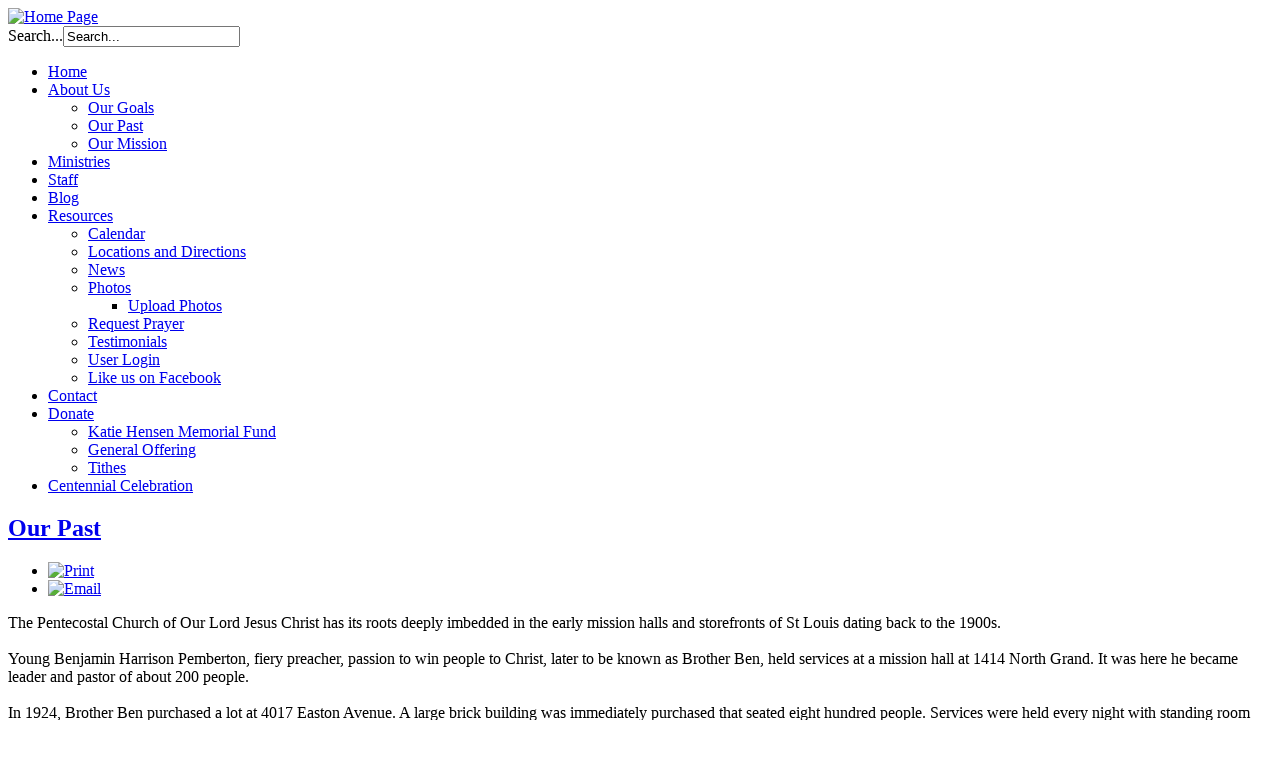

--- FILE ---
content_type: text/html; charset=utf-8
request_url: http://pentecostalsofcrevecoeur.net/about-us/our-past
body_size: 4102
content:
<!DOCTYPE html PUBLIC "-//W3C//DTD XHTML 1.0 Transitional//EN" "http://www.w3.org/TR/xhtml1/DTD/xhtml1-transitional.dtd">
<html xmlns="http://www.w3.org/1999/xhtml" xml:lang="en-gb" lang="en-gb" >
<head>
  <base href="http://pentecostalsofcrevecoeur.net/about-us/our-past" />
  <meta http-equiv="content-type" content="text/html; charset=utf-8" />
  <meta name="keywords" content="joomla, Joomla" />
  <meta name="author" content="Administrator" />
  <meta name="description" content="Joomla! - the dynamic portal engine and content management system" />
  <meta name="generator" content="Joomla! - Open Source Content Management" />
  <title>Our Past</title>
  <link href="/templates/counseling0174-5/favicon.ico" rel="shortcut icon" type="image/vnd.microsoft.icon" />
  <link href="http://pentecostalsofcrevecoeur.net/component/search/?Itemid=145&amp;format=opensearch" rel="search" title="Search pentecostalsofcrevecoeur.net" type="application/opensearchdescription+xml" />
  <script src="/media/system/js/mootools-core.js" type="text/javascript"></script>
  <script src="/media/system/js/core.js" type="text/javascript"></script>
  <script src="/media/system/js/caption.js" type="text/javascript"></script>
  <script type="text/javascript">
window.addEvent('load', function() {
				new JCaption('img.caption');
			});
  </script>
	

		<link rel="stylesheet" href="/templates/counseling0174-5/css/template.css" type="text/css" />
		<link rel="stylesheet" href="/templates/counseling0174-5/css/top-menu.css" type="text/css" />
		<link rel="stylesheet" href="/templates/counseling0174-5/css/general.css" type="text/css" />

		<!--[if lte IE 7]>
		<link href="/templates/counseling0174-5/css/ie7.css" rel="stylesheet" type="text/css" />
		<![endif]-->	
		
   


</head>
	<body id="body"> 

	    <div id="headerLogo" style="z-index:1">
		<div id="logo">
		<a href="/index.php"><img src="/templates/counseling0174-5/images/blank-lg.gif" alt="Home Page" /></a>
		</div>
		<div id="topRight">	
		<div id="search"><form action="/about-us/our-past" method="post">
	<div class="search">
		<label for="mod-search-searchword">Search...</label><input name="searchword" id="mod-search-searchword" maxlength="20"  class="inputbox" type="text" size="20" value="Search..."  onblur="if (this.value=='') this.value='Search...';" onfocus="if (this.value=='Search...') this.value='';" />	<input type="hidden" name="task" value="search" />
	<input type="hidden" name="option" value="com_search" />
	<input type="hidden" name="Itemid" value="145" />
	</div>
</form>
</div> <!--search module-->
		<div class="clear"></div>
		<div id="breadcrumb"></div>
        </div><!--END TOP RIGHT--> 	 
       </div><!--END HEADER LOGO-->
	   
	   <div class="clear"></div> 
 	
	 <div id="wrapper" style="z-index:1"> 
	 <!-- TOP DROP MENU-->
	 		<div class="moduletable_dropmenu">
					
<ul class="menu_dropmenu" id="nav">
<li class="item-101"><a href="/" >Home</a></li><li class="item-102 active deeper parent"><a href="/about-us" >About Us</a><ul><li class="item-144"><a href="/about-us/our-goals" >Our Goals</a></li><li class="item-145 current active"><a href="/about-us/our-past" >Our Past</a></li><li class="item-146"><a href="/about-us/our-mission" >Our Mission</a></li></ul></li><li class="item-142"><a href="/ministries" >Ministries</a></li><li class="item-117"><a href="/staff" >Staff</a></li><li class="item-141"><a href="/blog" >Blog</a></li><li class="item-121 deeper parent"><a href="/resources" >Resources</a><ul><li class="item-155"><a href="http://pentecostalsofcrevecoeur.net/blog/7-general/28-event-calendar" >Calendar</a></li><li class="item-135"><a href="/resources/locations-and-directions" >Locations and Directions</a></li><li class="item-156"><a href="/resources/news" >News</a></li><li class="item-134 deeper parent"><a href="http://x.co/lITJ" >Photos</a><ul><li class="item-158"><a href="/resources/values/upload-photos" >Upload Photos</a></li></ul></li><li class="item-157"><a href="/resources/request-prayer" >Request Prayer</a></li><li class="item-123"><a href="/resources/testimonials" >Testimonials</a></li><li class="item-136"><a href="/resources/user-login" >User Login</a></li><li class="item-159"><a href="http://www.facebook.com/pentecostalsofcrevecoeur" target="_blank" >Like us on Facebook</a></li></ul></li><li class="item-124"><a href="/contact-us" >Contact</a></li><li class="item-160 deeper parent"><a href="/2022-07-20-19-26-32" >Donate</a><ul><li class="item-161"><a href="https://www.aplos.com/aws/give/PentecostalChurchofOurLordJesusChrist/MemorialforKatie" target="_blank" >Katie Hensen Memorial Fund</a></li><li class="item-162"><a href="/" onclick="window.open(this.href,'targetWindow','toolbar=no,location=no,status=no,menubar=no,scrollbars=yes,resizable=yes,');return false;" >General Offering</a></li><li class="item-163"><a href="/" >Tithes</a></li></ul></li><li class="item-164"><a href="https://fb.me/e/1UI3EFKtX" onclick="window.open(this.href,'targetWindow','toolbar=no,location=no,status=no,menubar=no,scrollbars=yes,resizable=yes,');return false;" >Centennial Celebration</a></li></ul>
		</div>
	
 	 <div class="clear"></div> 
		
         <div id="content">
	   	
        <div id="mainFull">
		<!--HOME PAGE SLIDE SHOW MODULE-->
		
       <div class="clear"></div>
		
<div id="system-message-container">
</div><div class="item-page">

	<h2>
			<a href="/about-us/our-past">
		Our Past</a>
		</h2>

	<ul class="actions">
						<li class="print-icon">
			<a href="/about-us/our-past?tmpl=component&amp;print=1&amp;page=" title="Print" onclick="window.open(this.href,'win2','status=no,toolbar=no,scrollbars=yes,titlebar=no,menubar=no,resizable=yes,width=640,height=480,directories=no,location=no'); return false;" rel="nofollow"><img src="/media/system/images/printButton.png" alt="Print"  /></a>			</li>
		
					<li class="email-icon">
			<a href="/component/mailto/?tmpl=component&amp;template=counseling0174-5&amp;link=2a6ae8c7b729efa80d6716de152d9407979312ec" title="Email" onclick="window.open(this.href,'win2','width=400,height=350,menubar=yes,resizable=yes'); return false;"><img src="/media/system/images/emailButton.png" alt="Email"  /></a>			</li>
		
		
	
	</ul>







The Pentecostal Church of Our Lord Jesus Christ has its roots deeply imbedded in the early mission halls and storefronts of St Louis dating back to the 1900s.<br /><br />

Young Benjamin Harrison Pemberton, fiery preacher, passion to win people to Christ, later to be known as Brother Ben, held services at a mission hall at 1414 North Grand. It was here he became leader and pastor of about 200 people.<br /><br />

In 1924, Brother Ben purchased a lot at 4017 Easton Avenue. A large brick building was immediately purchased that seated eight hundred people. Services were held every night with standing room only during the weekends. In 1929 and during the depression years none of Bens people lost their jobs. In fact the church created a poor fund for those in need.<br /><br />

By 1940, the neighborhood around 4017 Easton Avenue had gotten too rough for Brother Bens congregation, so they began seeking the Lord for a new location. A new place was found on Delmar Street. Much time was spent on rehabilitating the new church. When finished the building seated 1,400 people. It had carpeted prayer rooms and a small auditorium for weeknight services.<br /><br />

In 1953, Brother Ben felt the Lords impression to move his congregation to a more central area of the city. He later bought an old Methodist church located at 3610 Grandel Square.<br /><br />

The new Church had three auditoriums: a large sanctuary with a balcony, a smaller one on the third floor, and the smallest auditorium just off the foyer. An addition was built and served as Brother Bens apartment.<br /><br />

<p>The last few years of Brother Bens life was a fight against diabetes. He refused to take insulin trusting in prayer to take him through this ordeal. Brother Bens fruitful ministry came to a close on November 23, 1963. Around 1,800 people attended his home-going.<br /><br />

 After Brother Bens passing, Brother Stoney became Pastor. A year later saw the death of the churches new Pastor.  He had lost his fight against cancer.  <br /><br />

Brother Walls became the next Pastor and under his leadership bought property in Creve Coeur on Ladue Road. The people with one mind got together and soon built a beautiful brick church, our existing place of worship. After 10 years of serving the church Brother Walls felt the need to move on.<br /><br />

After Pastor Walls resigned and moved to a new field of labor Brother Elijah Brady, a school teacher,   stood in as an interim preacher. After a short time of ministry Brother Brady decided to move on to another field of labor.<br /><br />

Our current Pastor, Brother Ernest Dumaresq took the reins in December of 1979 and is presently in office.</p> 
				<ul class="pagenav">
					<li class="pagenav-prev">
						<a href="/about-us/our-mission" rel="prev">&lt; Prev</a>
					</li>
					<li class="pagenav-next">
						<a href="/about-us/our-goals" rel="next">Next &gt;</a>
					</li>
				</ul>
	
</div>

		</div><!--END MAIN FULL-->
        	
		
	 <div class="clear"></div>
	 <!--Social Icons Module-->
	 <!--Additional Module Placeholer Unused-->	
	 <div class="clear"></div>
	 </div><!--END CONTENT-->
	 </div><!--END TEMPLATE WRAPPER-->

     <div id="wrapperBt"></div><!--END WRAPPER BT-->
	
	<div class="clear"></div>	
				
     <div id="footer">
	 <div id="footerTop"></div>
	 <div id="footerMid">
	    		<div class="moduletable">
							<div class="cont">
				

<div class="custom"  >
	<script type="text/JavaScript">var TFN='';var TFA='';var TFI='0';var TFL='0';var tf_RetServer="rt.trafficfacts.com";var tf_SiteId="a91044a154d8c16decdbd6a0715ab24fe1d5bd65";var tf_ScrServer=document.location.protocol+"//rt.trafficfacts.com/tf.php?k=a91044a154d8c16decdbd6a0715ab24fe1d5bd65;c=s;v=5";document.write(unescape('%3Cscript type="text/JavaScript" src="'+tf_ScrServer+'">%3C/script>'));</script><noscript><img src="http://rt.trafficfacts.com/ns.php?k=a91044a154d8c16decdbd6a0715ab24fe1d5bd65" height="1" width="1" alt=""/></noscript></div>
			</div>
		</div>
		
		<div class="clear"></div>
		 <div id="copyright">
     &copy; 2012 Pentecostal Church of Our Lord Jesus Christ	 </div>
		 <!--END COPYRIGHT -->
	 		<div class="moduletable_online">
					
			<p>We have 6&#160;guests and no members online</p>

		</div>
	<!--WHO'S ONLINE MODULE -->
	  </div><!--END FOOTER MID-->
	   <div id="footerBottom"></div>
     </div> <!--END FOOTER-->
	  
				

	</body>
</html>